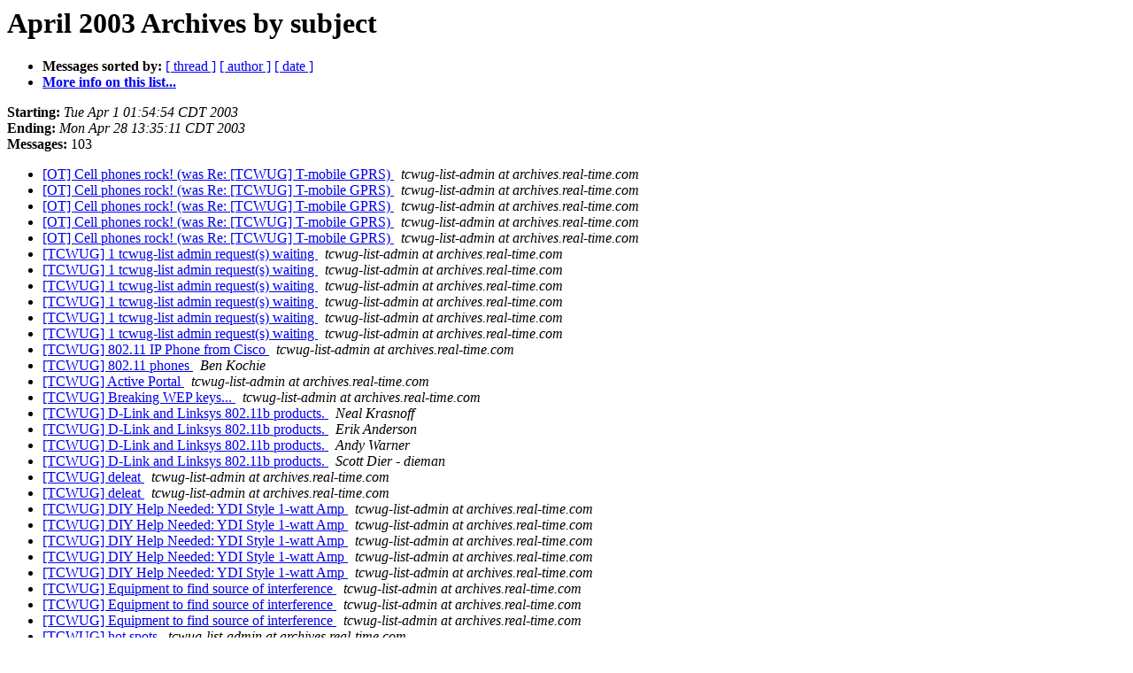

--- FILE ---
content_type: text/html
request_url: http://archives.tcwug.org/pipermail/tcwug-list/2003-April/subject.html
body_size: 2372
content:
<!DOCTYPE HTML PUBLIC "-//W3C//DTD HTML 3.2//EN">
<HTML>
  <HEAD>
     <title>The tcwug-list April 2003 Archive by subject</title>
     <META NAME="robots" CONTENT="noindex,follow">
     <META http-equiv="Content-Type" content="text/html; charset=us-ascii">
  </HEAD>
  <BODY BGCOLOR="#ffffff">
      <a name="start"></A>
      <h1>April 2003 Archives by subject</h1>
      <ul>
         <li> <b>Messages sorted by:</b>
	        <a href="thread.html#start">[ thread ]</a>
		
		<a href="author.html#start">[ author ]</a>
		<a href="date.html#start">[ date ]</a>

	     <li><b><a href="http://shadowknight.real-time.com/mailman/listinfo/tcwug-list">More info on this list...
                    </a></b></li>
      </ul>
      <p><b>Starting:</b> <i>Tue Apr  1 01:54:54 CDT 2003</i><br>
         <b>Ending:</b> <i>Mon Apr 28 13:35:11 CDT 2003</i><br>
         <b>Messages:</b> 103<p>
     <ul>

<LI><A HREF="000123.html">[OT] Cell phones rock! (was Re: [TCWUG] T-mobile GPRS)
</A><A NAME="123">&nbsp;</A>
<I>tcwug-list-admin at archives.real-time.com
</I>

<LI><A HREF="000072.html">[OT] Cell phones rock! (was Re: [TCWUG] T-mobile GPRS)
</A><A NAME="72">&nbsp;</A>
<I>tcwug-list-admin at archives.real-time.com
</I>

<LI><A HREF="000084.html">[OT] Cell phones rock! (was Re: [TCWUG] T-mobile GPRS)
</A><A NAME="84">&nbsp;</A>
<I>tcwug-list-admin at archives.real-time.com
</I>

<LI><A HREF="000099.html">[OT] Cell phones rock! (was Re: [TCWUG] T-mobile GPRS)
</A><A NAME="99">&nbsp;</A>
<I>tcwug-list-admin at archives.real-time.com
</I>

<LI><A HREF="000037.html">[OT] Cell phones rock! (was Re: [TCWUG] T-mobile GPRS)
</A><A NAME="37">&nbsp;</A>
<I>tcwug-list-admin at archives.real-time.com
</I>

<LI><A HREF="000104.html">[TCWUG] 1 tcwug-list admin request(s) waiting
</A><A NAME="104">&nbsp;</A>
<I>tcwug-list-admin at archives.real-time.com
</I>

<LI><A HREF="000171.html">[TCWUG] 1 tcwug-list admin request(s) waiting
</A><A NAME="171">&nbsp;</A>
<I>tcwug-list-admin at archives.real-time.com
</I>

<LI><A HREF="000013.html">[TCWUG] 1 tcwug-list admin request(s) waiting
</A><A NAME="13">&nbsp;</A>
<I>tcwug-list-admin at archives.real-time.com
</I>

<LI><A HREF="000015.html">[TCWUG] 1 tcwug-list admin request(s) waiting
</A><A NAME="15">&nbsp;</A>
<I>tcwug-list-admin at archives.real-time.com
</I>

<LI><A HREF="000078.html">[TCWUG] 1 tcwug-list admin request(s) waiting
</A><A NAME="78">&nbsp;</A>
<I>tcwug-list-admin at archives.real-time.com
</I>

<LI><A HREF="000012.html">[TCWUG] 1 tcwug-list admin request(s) waiting
</A><A NAME="12">&nbsp;</A>
<I>tcwug-list-admin at archives.real-time.com
</I>

<LI><A HREF="000008.html">[TCWUG] 802.11 IP Phone from Cisco
</A><A NAME="8">&nbsp;</A>
<I>tcwug-list-admin at archives.real-time.com
</I>

<LI><A HREF="002155.html">[TCWUG] 802.11 phones
</A><A NAME="2155">&nbsp;</A>
<I>Ben Kochie
</I>

<LI><A HREF="000118.html">[TCWUG] Active Portal
</A><A NAME="118">&nbsp;</A>
<I>tcwug-list-admin at archives.real-time.com
</I>

<LI><A HREF="000073.html">[TCWUG] Breaking WEP keys...
</A><A NAME="73">&nbsp;</A>
<I>tcwug-list-admin at archives.real-time.com
</I>

<LI><A HREF="000187.html">[TCWUG] D-Link and Linksys 802.11b products.
</A><A NAME="187">&nbsp;</A>
<I>Neal Krasnoff
</I>

<LI><A HREF="000188.html">[TCWUG] D-Link and Linksys 802.11b products.
</A><A NAME="188">&nbsp;</A>
<I>Erik Anderson
</I>

<LI><A HREF="000189.html">[TCWUG] D-Link and Linksys 802.11b products.
</A><A NAME="189">&nbsp;</A>
<I>Andy Warner
</I>

<LI><A HREF="000190.html">[TCWUG] D-Link and Linksys 802.11b products.
</A><A NAME="190">&nbsp;</A>
<I>Scott Dier - dieman
</I>

<LI><A HREF="000110.html">[TCWUG] deleat
</A><A NAME="110">&nbsp;</A>
<I>tcwug-list-admin at archives.real-time.com
</I>

<LI><A HREF="000026.html">[TCWUG] deleat
</A><A NAME="26">&nbsp;</A>
<I>tcwug-list-admin at archives.real-time.com
</I>

<LI><A HREF="000006.html">[TCWUG] DIY Help Needed: YDI Style 1-watt Amp
</A><A NAME="6">&nbsp;</A>
<I>tcwug-list-admin at archives.real-time.com
</I>

<LI><A HREF="000027.html">[TCWUG] DIY Help Needed: YDI Style 1-watt Amp
</A><A NAME="27">&nbsp;</A>
<I>tcwug-list-admin at archives.real-time.com
</I>

<LI><A HREF="000105.html">[TCWUG] DIY Help Needed: YDI Style 1-watt Amp
</A><A NAME="105">&nbsp;</A>
<I>tcwug-list-admin at archives.real-time.com
</I>

<LI><A HREF="000108.html">[TCWUG] DIY Help Needed: YDI Style 1-watt Amp
</A><A NAME="108">&nbsp;</A>
<I>tcwug-list-admin at archives.real-time.com
</I>

<LI><A HREF="000029.html">[TCWUG] DIY Help Needed: YDI Style 1-watt Amp
</A><A NAME="29">&nbsp;</A>
<I>tcwug-list-admin at archives.real-time.com
</I>

<LI><A HREF="000011.html">[TCWUG] Equipment to find source of interference
</A><A NAME="11">&nbsp;</A>
<I>tcwug-list-admin at archives.real-time.com
</I>

<LI><A HREF="000173.html">[TCWUG] Equipment to find source of interference
</A><A NAME="173">&nbsp;</A>
<I>tcwug-list-admin at archives.real-time.com
</I>

<LI><A HREF="000005.html">[TCWUG] Equipment to find source of interference
</A><A NAME="5">&nbsp;</A>
<I>tcwug-list-admin at archives.real-time.com
</I>

<LI><A HREF="000061.html">[TCWUG] hot spots
</A><A NAME="61">&nbsp;</A>
<I>tcwug-list-admin at archives.real-time.com
</I>

<LI><A HREF="000017.html">[TCWUG] Mail Delivery Problem
</A><A NAME="17">&nbsp;</A>
<I>tcwug-list-admin at archives.real-time.com
</I>

<LI><A HREF="002154.html">[TCWUG] maps.tcwug.org
</A><A NAME="2154">&nbsp;</A>
<I>Matthew S. Hallacy
</I>

<LI><A HREF="000164.html">[TCWUG] Meeting tonight!
</A><A NAME="164">&nbsp;</A>
<I>tcwug-list-admin at archives.real-time.com
</I>

<LI><A HREF="000164.html">[TCWUG] Meeting tonight!
</A><A NAME="164">&nbsp;</A>
<I>tcwug-list-admin at archives.real-time.com
</I>

<LI><A HREF="000052.html">[TCWUG] Meeting Tuesday 4/8
</A><A NAME="52">&nbsp;</A>
<I>tcwug-list-admin at archives.real-time.com
</I>

<LI><A HREF="002150.html">[TCWUG] october 2002 meeting postponed ...
</A><A NAME="2150">&nbsp;</A>
<I>Joel R. Helgeson
</I>

<LI><A HREF="000085.html">[TCWUG] Orinoco wireless
</A><A NAME="85">&nbsp;</A>
<I>tcwug-list-admin at archives.real-time.com
</I>

<LI><A HREF="000083.html">[TCWUG] Orinoco wireless
</A><A NAME="83">&nbsp;</A>
<I>tcwug-list-admin at archives.real-time.com
</I>

<LI><A HREF="002153.html">[TCWUG] Physical Cloud Proposal
</A><A NAME="2153">&nbsp;</A>
<I>Neal
</I>

<LI><A HREF="000174.html">[TCWUG] Propagation Analysis (802.11b)
</A><A NAME="174">&nbsp;</A>
<I>Neal Krasnoff
</I>

<LI><A HREF="000175.html">[TCWUG] Propagation Analysis (802.11b)
</A><A NAME="175">&nbsp;</A>
<I>Andrew Zimmer
</I>

<LI><A HREF="000176.html">[TCWUG] Re: [wireless] Propagation Analysis (802.11b)
</A><A NAME="176">&nbsp;</A>
<I>Andy Warner
</I>

<LI><A HREF="000177.html">[TCWUG] Re: [wireless] Propagation Analysis (802.11b)
</A><A NAME="177">&nbsp;</A>
<I>Ben Kochie
</I>

<LI><A HREF="000178.html">[TCWUG] Re: [wireless] Propagation Analysis (802.11b)
</A><A NAME="178">&nbsp;</A>
<I>Chad Walstrom
</I>

<LI><A HREF="000179.html">[TCWUG] Re: [wireless] Propagation Analysis (802.11b)
</A><A NAME="179">&nbsp;</A>
<I>Andrew Zimmer
</I>

<LI><A HREF="000180.html">[TCWUG] Re: [wireless] Propagation Analysis (802.11b)
</A><A NAME="180">&nbsp;</A>
<I>Kent Ritchie
</I>

<LI><A HREF="000181.html">[TCWUG] Re: [wireless] Propagation Analysis (802.11b)
</A><A NAME="181">&nbsp;</A>
<I>Troy.A Johnson
</I>

<LI><A HREF="000182.html">[TCWUG] Re: [wireless] Propagation Analysis (802.11b)
</A><A NAME="182">&nbsp;</A>
<I>Kent Ritchie
</I>

<LI><A HREF="000183.html">[TCWUG] Re: [wireless] Propagation Analysis (802.11b)
</A><A NAME="183">&nbsp;</A>
<I>Neal Krasnoff
</I>

<LI><A HREF="000184.html">[TCWUG] Re: [wireless] Propagation Analysis (802.11b)
</A><A NAME="184">&nbsp;</A>
<I>Jim DeVries
</I>

<LI><A HREF="000185.html">[TCWUG] Re: [wireless] Propagation Analysis (802.11b)
</A><A NAME="185">&nbsp;</A>
<I>Jim DeVries
</I>

<LI><A HREF="000186.html">[TCWUG] Re: [wireless] Propagation Analysis (802.11b)
</A><A NAME="186">&nbsp;</A>
<I>Ben Kochie
</I>

<LI><A HREF="000191.html">[TCWUG] Re: [wireless] Propagation Analysis (802.11b)
</A><A NAME="191">&nbsp;</A>
<I>Ian Gorrie
</I>

<LI><A HREF="000192.html">[TCWUG] Re: [wireless] Propagation Analysis (802.11b)
</A><A NAME="192">&nbsp;</A>
<I>Ben Kochie
</I>

<LI><A HREF="002151.html">[TCWUG] Re: october 2002 meeting postponed ...
</A><A NAME="2151">&nbsp;</A>
<I>Scott Dier
</I>

<LI><A HREF="000107.html">[TCWUG] Re: T-mobile GPRS
</A><A NAME="107">&nbsp;</A>
<I>tcwug-list-admin at archives.real-time.com
</I>

<LI><A HREF="000034.html">[TCWUG] Re: T-mobile GPRS
</A><A NAME="34">&nbsp;</A>
<I>tcwug-list-admin at archives.real-time.com
</I>

<LI><A HREF="000035.html">[TCWUG] Re: T-mobile GPRS
</A><A NAME="35">&nbsp;</A>
<I>tcwug-list-admin at archives.real-time.com
</I>

<LI><A HREF="000082.html">[TCWUG] Re: T-mobile GPRS
</A><A NAME="82">&nbsp;</A>
<I>tcwug-list-admin at archives.real-time.com
</I>

<LI><A HREF="000077.html">[TCWUG] Re: T-mobile GPRS
</A><A NAME="77">&nbsp;</A>
<I>tcwug-list-admin at archives.real-time.com
</I>

<LI><A HREF="000103.html">[TCWUG] Re: T-mobile GPRS
</A><A NAME="103">&nbsp;</A>
<I>tcwug-list-admin at archives.real-time.com
</I>

<LI><A HREF="000067.html">[TCWUG] Re: T-mobile GPRS
</A><A NAME="67">&nbsp;</A>
<I>tcwug-list-admin at archives.real-time.com
</I>

<LI><A HREF="000068.html">[TCWUG] Re: WEP
</A><A NAME="68">&nbsp;</A>
<I>tcwug-list-admin at archives.real-time.com
</I>

<LI><A HREF="000070.html">[TCWUG] Re: WEP
</A><A NAME="70">&nbsp;</A>
<I>tcwug-list-admin at archives.real-time.com
</I>

<LI><A HREF="000014.html">[TCWUG] Re: WEP
</A><A NAME="14">&nbsp;</A>
<I>tcwug-list-admin at archives.real-time.com
</I>

<LI><A HREF="000064.html">[TCWUG] T-mobile GPRS
</A><A NAME="64">&nbsp;</A>
<I>tcwug-list-admin at archives.real-time.com
</I>

<LI><A HREF="000062.html">[TCWUG] T-mobile GPRS
</A><A NAME="62">&nbsp;</A>
<I>tcwug-list-admin at archives.real-time.com
</I>

<LI><A HREF="000024.html">[TCWUG] T-mobile GPRS
</A><A NAME="24">&nbsp;</A>
<I>tcwug-list-admin at archives.real-time.com
</I>

<LI><A HREF="000170.html">[TCWUG] T-mobile GPRS
</A><A NAME="170">&nbsp;</A>
<I>tcwug-list-admin at archives.real-time.com
</I>

<LI><A HREF="000075.html">[TCWUG] T-mobile GPRS
</A><A NAME="75">&nbsp;</A>
<I>tcwug-list-admin at archives.real-time.com
</I>

<LI><A HREF="000109.html">[TCWUG] T-mobile GPRS
</A><A NAME="109">&nbsp;</A>
<I>tcwug-list-admin at archives.real-time.com
</I>

<LI><A HREF="000096.html">[TCWUG] T-mobile GPRS
</A><A NAME="96">&nbsp;</A>
<I>tcwug-list-admin at archives.real-time.com
</I>

<LI><A HREF="000079.html">[TCWUG] T-mobile GPRS
</A><A NAME="79">&nbsp;</A>
<I>tcwug-list-admin at archives.real-time.com
</I>

<LI><A HREF="000076.html">[TCWUG] T-mobile GPRS
</A><A NAME="76">&nbsp;</A>
<I>tcwug-list-admin at archives.real-time.com
</I>

<LI><A HREF="000003.html">[TCWUG] T-mobile GPRS
</A><A NAME="3">&nbsp;</A>
<I>tcwug-list-admin at archives.real-time.com
</I>

<LI><A HREF="000065.html">[TCWUG] T-mobile GPRS
</A><A NAME="65">&nbsp;</A>
<I>tcwug-list-admin at archives.real-time.com
</I>

<LI><A HREF="000066.html">[TCWUG] T-mobile GPRS
</A><A NAME="66">&nbsp;</A>
<I>tcwug-list-admin at archives.real-time.com
</I>

<LI><A HREF="000030.html">[TCWUG] T-mobile GPRS
</A><A NAME="30">&nbsp;</A>
<I>tcwug-list-admin at archives.real-time.com
</I>

<LI><A HREF="000097.html">[TCWUG] T-mobile GPRS
</A><A NAME="97">&nbsp;</A>
<I>tcwug-list-admin at archives.real-time.com
</I>

<LI><A HREF="000016.html">[TCWUG] tcwug-list post from ben@nerp.net requires approval
</A><A NAME="16">&nbsp;</A>
<I>tcwug-list-admin at archives.real-time.com
</I>

<LI><A HREF="000010.html">[TCWUG] tcwug-list post from ben@us-admins.com requires approval
</A><A NAME="10">&nbsp;</A>
<I>tcwug-list-admin at archives.real-time.com
</I>

<LI><A HREF="000087.html">[TCWUG] tcwug-list post from cncole@earthlink.net requires approval
</A><A NAME="87">&nbsp;</A>
<I>tcwug-list-admin at archives.real-time.com
</I>

<LI><A HREF="000091.html">[TCWUG] tcwug-list post from dieman@ringworld.org requires approval
</A><A NAME="91">&nbsp;</A>
<I>tcwug-list-admin at archives.real-time.com
</I>

<LI><A HREF="000168.html">[TCWUG] tcwug-list post from joel@helgeson.com requires approval
</A><A NAME="168">&nbsp;</A>
<I>tcwug-list-admin at archives.real-time.com
</I>

<LI><A HREF="000033.html">[TCWUG] tcwug-list post from lxy@cloudnet.com requires approval
</A><A NAME="33">&nbsp;</A>
<I>tcwug-list-admin at archives.real-time.com
</I>

<LI><A HREF="000028.html">[TCWUG] tcwug-list post from nkras@nkras.dsl.visi.com requires approval
</A><A NAME="28">&nbsp;</A>
<I>tcwug-list-admin at archives.real-time.com
</I>

<LI><A HREF="000088.html">[TCWUG] tcwug-list post from poptix@techmonkeys.org requires approval
</A><A NAME="88">&nbsp;</A>
<I>tcwug-list-admin at archives.real-time.com
</I>

<LI><A HREF="000069.html">[TCWUG] tcwug-list post from sales@j-anderson.us requires approval
</A><A NAME="69">&nbsp;</A>
<I>tcwug-list-admin at archives.real-time.com
</I>

<LI><A HREF="000172.html">[TCWUG] tcwug-list post from sales@j-anderson.us requires approval
</A><A NAME="172">&nbsp;</A>
<I>tcwug-list-admin at archives.real-time.com
</I>

<LI><A HREF="000063.html">[TCWUG] tcwug-list post from shad@wnoc.com requires approval
</A><A NAME="63">&nbsp;</A>
<I>tcwug-list-admin at archives.real-time.com
</I>

<LI><A HREF="000032.html">[TCWUG] tcwug-list post from sulrich@botwerks.org requires approval
</A><A NAME="32">&nbsp;</A>
<I>tcwug-list-admin at archives.real-time.com
</I>

<LI><A HREF="000009.html">[TCWUG] tcwug-list post from tanner@real-time.com requires approval
</A><A NAME="9">&nbsp;</A>
<I>tcwug-list-admin at archives.real-time.com
</I>

<LI><A HREF="002156.html">[TCWUG] Testing
</A><A NAME="2156">&nbsp;</A>
<I>Bob Tanner
</I>

<LI><A HREF="000000.html">[TCWUG] Testing
</A><A NAME="0">&nbsp;</A>
<I>Bob Tanner
</I>

<LI><A HREF="002149.html">[TCWUG] They said &quot;NO!&quot; [Was Wireless Bridge, Passive Relay]
</A><A NAME="2149">&nbsp;</A>
<I>Brian
</I>

<LI><A HREF="000004.html">[TCWUG] Update
</A><A NAME="4">&nbsp;</A>
<I>tcwug-list-admin at archives.real-time.com
</I>

<LI><A HREF="000007.html">[TCWUG] wi-fi in the media
</A><A NAME="7">&nbsp;</A>
<I>tcwug-list-admin at archives.real-time.com
</I>

<LI><A HREF="000071.html">Cell phones rock! (was Re: [TCWUG] T-mobile GPRS)
</A><A NAME="71">&nbsp;</A>
<I>tcwug-list-admin at archives.real-time.com
</I>

<LI><A HREF="000113.html">Cell phones rock! (was Re: [TCWUG] T-mobile GPRS)
</A><A NAME="113">&nbsp;</A>
<I>tcwug-list-admin at archives.real-time.com
</I>

<LI><A HREF="000100.html">Cell phones rock! (was Re: [TCWUG] T-mobile GPRS)
</A><A NAME="100">&nbsp;</A>
<I>tcwug-list-admin at archives.real-time.com
</I>

<LI><A HREF="000025.html">Cell phones rock! (was Re: [TCWUG] T-mobile GPRS)
</A><A NAME="25">&nbsp;</A>
<I>tcwug-list-admin at archives.real-time.com
</I>

<LI><A HREF="000036.html">Cell phones rock! (was Re: [TCWUG] T-mobile GPRS)
</A><A NAME="36">&nbsp;</A>
<I>tcwug-list-admin at archives.real-time.com
</I>

<LI><A HREF="002152.html">tcwug objectives - was Re: [TCWUG] Install Moos [hurdle] ...
</A><A NAME="2152">&nbsp;</A>
<I>steve ulrich
</I>

    </ul>
    <p>
      <a name="end"><b>Last message date:</b></a> 
       <i>Mon Apr 28 13:35:11 CDT 2003</i><br>
    <b>Archived on:</b> <i>Tue Jan 18 11:37:48 CDT 2005</i>
    <p>
   <ul>
         <li> <b>Messages sorted by:</b>
	        <a href="thread.html#start">[ thread ]</a>
		
		<a href="author.html#start">[ author ]</a>
		<a href="date.html#start">[ date ]</a>
	     <li><b><a href="http://shadowknight.real-time.com/mailman/listinfo/tcwug-list">More info on this list...
                    </a></b></li>
     </ul>
     <p>
     <hr>
     <i>This archive was generated by
     Pipermail 0.09 (Mailman edition).</i>
  </BODY>
</HTML>

